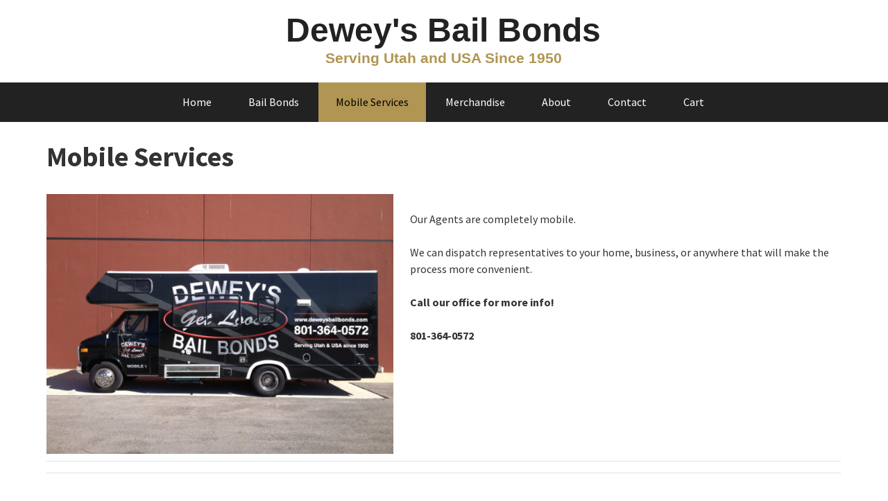

--- FILE ---
content_type: text/css
request_url: https://www.deweysbailbonds.com/wp-content/themes/deweys/style.css?ver=6.9
body_size: 12304
content:
/*
Theme Name: Deweys
Theme URI: http://www.deweysbailbonds.com/
Author: Digital Ranch
Previous Author: N. Venkat Raj
Author URI: http://www.digital-ranch.com/
Previous Author URI: http://www.webulousthemes.com/
Description: 
Version: 1.0.0
License: GNU General Public License v2 or later
License URI: http://www.gnu.org/licenses/gpl-2.0.html
Text Domain: flaton
Tags: custom-background, custom-header, custom-menu, featured-images, post-formats, right-sidebar, left-sidebar, sticky-post, threaded-comments, translation-ready, two-columns

This theme, like WordPress, is licensed under the GPL.
Use it to make something cool, have fun, and share what you've learned with others.

Resetting and rebuilding styles have been helped along thanks to the fine work of
Eric Meyer http://meyerweb.com/eric/tools/css/reset/index.html
along with Nicolas Gallagher and Jonathan Neal http://necolas.github.com/normalize.css/
and Blueprint http://www.blueprintcss.org/
*/
/*
colors:
#222   	'black'
#b09553	gold

*/
/*--------------------------------------------------------------
>>> TABLE OF CONTENTS:
----------------------------------------------------------------
0.0 Reset
1.0 Grid
2.0 Typography
3.0 Elements
4.0 Forms
5.0 Navigation
	5.1 Links
	5.2 Menus
6.0 Accessibility
7.0 Alignments
8.0 Clearings
9.0 Widgets
10.0 Content
	10.1 Posts and pages
	10.2 Asides
	10.3 Comments
11.0 Infinite scroll
12.0 Media
	12.1 Captions
	12.2 Galleries
--------------------------------------------------------------*/
/*--------------------------------------------------------------
0.0 Reset
--------------------------------------------------------------*/
html, body, div, span, applet, object, iframe,
h1, h2, h3, h4, h5, h6, p, blockquote, pre,
a, abbr, acronym, address, big, cite, code,
del, dfn, em, font, ins, kbd, q, s, samp,
small, strike, strong, sub, sup, tt, var,
dl, dt, dd, ol, ul, li,
fieldset, form, label, legend,
table, caption, tbody, tfoot, thead, tr, th, td {
  border: 0;
  font-family: inherit;
  font-size: 100%;
  font-style: inherit;
  font-weight: inherit;
  margin: 0;
  outline: 0;
  padding: 0;
  vertical-align: baseline; }

html {
  font-size: 62.5%;
  /* Corrects text resizing oddly in IE6/7 when body font-size is set using em units http://clagnut.com/blog/348/#c790 */
  overflow-y: scroll;
  /* Keeps page centered in all browsers regardless of content height */
  -webkit-text-size-adjust: 100%;
  /* Prevents iOS text size adjust after orientation change, without disabling user zoom */
  -ms-text-size-adjust: 100%;
  /* www.456bereastreet.com/archive/201012/controlling_text_size_in_safari_for_ios_without_disabling_user_zoom/ */ }

*,
*:before,
*:after {
  /* apply a natural box layout model to all elements; see http://www.paulirish.com/2012/box-sizing-border-box-ftw/ */
  -webkit-box-sizing: border-box;
  -moz-box-sizing: border-box;
  box-sizing: border-box; }

body {
  background: white;
  /* Fallback for when there is no custom background color defined. */ }

article,
aside,
details,
figcaption,
figure,
footer,
header,
main,
nav,
section {
  display: block; }

/*ol, ul {
	list-style: none;
}*/
table {
  /* tables still need 'cellspacing="0"' in the markup */
  border-collapse: separate;
  border-spacing: 0; }

caption, th, td {
  font-weight: normal;
  text-align: left; }

blockquote:before, blockquote:after,
q:before, q:after {
  content: ""; }

blockquote, q {
  quotes: "" ""; }

a:focus {
  outline: thin dotted; }

a:hover,
a:active {
  outline: 0; }

a img {
  border: 0; }

/*--------------------------------------------------------------
1.0 Grid
--------------------------------------------------------------*/
.container {
  position: relative;
  width: 93%;
  max-width: 1170px;
  margin: 0 auto;
  padding: 0; }
  .container .one.column {
    width: 4.1%; }
  .container .two.columns {
    width: 10.4%; }
  .container .three.columns {
    width: 16.6%; }
  .container .four.columns {
    width: 22.9%; }
  .container .five.columns {
    width: 29.16%; }
  .container .six.columns {
    width: 35%; }
  .container .seven.columns {
    width: 41.6%; }
  .container .eight.columns {
    width: 47.9%; }
  .container .nine.columns {
    width: 54.16%; }
  .container .ten.columns {
    width: 60%; }
  .container .eleven.columns {
    width: 66.66%; }
  .container .twelve.columns {
    width: 72.9%; }
  .container .thirteen.columns {
    width: 79.16%; }
  .container .fourteen.columns {
    width: 85%; }
  .container .fifteen.columns {
    width: 91.66%; }
  .container .sixteen.columns {
    width: 97.9%; }
  .container .one-third.column {
    width: 31.25%; }
  .container .two-thirds.column,
  .container .tow-thirds.column {
    width: 64.5%; }
  .container .offset-by-one {
    padding-left: 6.25%; }
  .container .offset-by-two {
    padding-left: 12.5%; }
  .container .offset-by-three {
    padding-left: 18.75%; }
  .container .offset-by-four {
    padding-left: 25%; }
  .container .offset-by-five {
    padding-left: 31.25%; }
  .container .offset-by-six {
    padding-left: 37.5%; }
  .container .offset-by-seven {
    padding-left: 43.7%; }
  .container .offset-by-eight {
    padding-left: 50%; }
  .container .offset-by-nine {
    padding-left: 56.25%; }
  .container .offset-by-ten {
    padding-left: 62.5%; }
  .container .offset-by-eleven {
    padding-left: 68.75%; }
  .container .offset-by-twelve {
    padding-left: 75%; }
  .container .offset-by-thirteen {
    padding-left: 81.25%; }
  .container .offset-by-fourteen {
    padding-left: 87.5%; }
  .container .offset-by-fifteen {
    padding-left: 93.75%; }

.column, .columns {
  float: left;
  display: inline;
  margin-left: 1%;
  margin-right: 1%; }
  .column .alpha, .columns .alpha {
    margin-left: 0; }
  .column .omega, .columns .omega {
    margin-right: 0; }

.row {
  margin-bottom: 2%; }

@media only screen and (min-width: 768px) and (max-width: 959px) {
  .container {
    width: 93%; }
    .container .column, .container .columns {
      margin-left: 1.3%;
      margin-right: 1.3%; }
      .container .column .alpha, .container .columns .alpha {
        margin-left: 0;
        margin-right: 1.3%; }
      .container .column .omega, .container .columns .omega {
        margin-left: 1.3%;
        margin-right: 0%; }
    .container .one.column {
      width: 3.64%; }
    .container .two.columns {
      width: 9.89%; }
    .container .three.columns {
      width: 16.1%; }
    .container .four.columns {
      width: 22.39%; }
    .container .five.columns {
      width: 28.64%; }
    .container .six.columns {
      width: 34.89%; }
    .container .seven.columns {
      width: 41.14%; }
    .container .eight.columns {
      width: 47.39%; }
    .container .nine.columns {
      width: 53.64%; }
    .container .ten.columns {
      width: 59.89%; }
    .container .eleven.columns {
      width: 66.14%; }
    .container .twelve.columns {
      width: 72.39%; }
    .container .thirteen.columns {
      width: 78.64%; }
    .container .fourteen.columns {
      width: 84.89%; }
    .container .fifteen.columns {
      width: 91.14%; }
    .container .sixteen.columns {
      width: 97.39%; }
    .container .one-third.column {
      width: 30.72%; }
    .container .two-thirds.column {
      width: 64%; }
    .container .offset-by-one {
      padding-left: 6.25%; }
    .container .offset-by-two {
      padding-left: 12.5%; }
    .container .offset-by-three {
      padding-left: 18.75%; }
    .container .offset-by-four {
      padding-left: 25%; }
    .container .offset-by-five {
      padding-left: 31.25%; }
    .container .offset-by-six {
      padding-left: 37.5%; }
    .container .offset-by-seven {
      padding-left: 43.75%; }
    .container .offset-by-eight {
      padding-left: 45%; }
    .container .offset-by-nine {
      padding-left: 56.25%; }
    .container .offset-by-ten {
      padding-left: 62.5%; }
    .container .offset-by-eleven {
      padding-left: 68.75%; }
    .container .offset-by-twelve {
      padding-left: 75%; }
    .container .offset-by-thirteen {
      padding-left: 81.25%; }
    .container .offset-by-fourteen {
      padding-left: 87.5%; }
    .container .offset-by-fifteen {
      padding-left: 93.75%; } }
@media only screen and (max-width: 767px) {
  .container {
    width: 93%; }
    .container .one.column,
    .container .two.columns,
    .container .three.columns,
    .container .four.columns,
    .container .five.columns,
    .container .six.columns,
    .container .seven.columns,
    .container .eight.columns,
    .container .nine.columns,
    .container .ten.columns,
    .container .eleven.columns,
    .container .twelve.columns,
    .container .thirteen.columns,
    .container .fourteen.columns,
    .container .fifteen.columns,
    .container .sixteen.columns,
    .container .one-third.column,
    .container .two-thirds.column {
      width: 100%; }
    .container .offset-by-one,
    .container .offset-by-two,
    .container .offset-by-three,
    .container .offset-by-four,
    .container .offset-by-five,
    .container .offset-by-six,
    .container .offset-by-seven,
    .container .offset-by-eight,
    .container .offset-by-nine,
    .container .offset-by-ten,
    .container .offset-by-eleven,
    .container .offset-by-twelve,
    .container .offset-by-thirteen,
    .container .offset-by-fourteen,
    .container .offset-by-fifteen {
      padding-left: 0; }

  .columns, .column {
    margin: 0; } }
@media only screen and (min-width: 480px) and (max-width: 767px) {
  .container {
    width: 93%; }
    .container .one.column,
    .container .two.columns,
    .container .three.columns,
    .container .four.columns,
    .container .five.columns,
    .container .six.columns,
    .container .seven.columns,
    .container .eight.columns,
    .container .nine.columns,
    .container .ten.columns,
    .container .eleven.columns,
    .container .twelve.columns,
    .container .thirteen.columns,
    .container .fourteen.columns,
    .container .fifteen.columns,
    .container .sixteen.columns,
    .container .one-third.column,
    .container .two-thirds.column {
      width: 100%; }
    .container .small-one.column { width: 3.64%; }
    .container .small-two.columns { width: 9.89%; }
    .container .small-three.columns { width: 16.1%; }
    .container .small-four.columns { width: 22.39%; }
    .container .small-five.columns { width: 28.64%; }
    .container .small-six.columns { width: 34.89%; }
    .container .small-seven.columns { width: 41.14%; }
    .container .small-eight.columns { width: 47.39%; }
    .container .small-nine.columns { width: 53.64%; }
    .container .small-ten.columns { width: 59.89%; }
    .container .small-eleven.columns { width: 66.14%; }
    .container .small-twelve.columns { width: 72.39%; }
    .container .small-thirteen.columns { width: 78.64%; }
    .container .small-fourteen.columns { width: 84.89%; }
    .container .small-fifteen.columns { width: 91.14%; }
    .container .small-sixteen.columns { width: 97.39%; }
    .container .small-one-third.column { width: 30.72%; }
    .container .small-two-thirds.column { width: 64%; }
    .container .small-split.column,
    .container .small-split.columns { clear:left; }

  .columns, .column {
    margin: 0; } }
@media only screen and (max-width: 480px) {
    .container .small-one.column,
    .container .small-two.columns,
    .container .small-three.columns,
    .container .small-four.columns,
    .container .small-five.columns,
    .container .small-six.columns,
    .container .small-seven.columns,
    .container .small-eight.columns,
    .container .small-nine.columns,
    .container .small-ten.columns,
    .container .small-eleven.columns,
    .container .small-twelve.columns,
    .container .small-thirteen.columns,
    .container .small-fourteen.columns,
    .container .small-fifteen.columns,
    .container .small-sixteen.columns,
    .container .small-one-third.column,
    .container .small-two-thirds.column { width: 100%; }
}
/* #Clearing
================================================== */
/* Self Clearing Goodness */
.container:after {
  content: "\0020";
  display: block;
  height: 0;
  clear: both;
  visibility: hidden; }

/* Use clearfix class on parent to clear nested columns,
or wrap each row of columns in a <div class="row"> */
.clearfix:before,
.clearfix:after,
.row:before,
.row:after,
.panel-row-style-full-width-layout:before,
.panel-row-style-full-width-layout:after,
.panel-row-style-section-divider:before,
.panel-row-style-section-divider:after {
  content: '\0020';
  display: block;
  overflow: hidden;
  visibility: hidden;
  width: 0;
  height: 0; }

.row:after,
.clearfix:after,
.panel-row-style-full-width-layout:before,
.panel-row-style-full-width-layout:after,
.panel-row-style-section-divider:before,
.panel-row-style-section-divider:after {
  clear: both; }

.row,
.clearfix {
  zoom: 1; }

/* You can also use a <br class="clear" /> to clear columns */
.clear {
  clear: both;
  display: block;
  overflow: hidden;
  visibility: hidden;
  width: 0;
  height: 0; }

/* ==|== primary styles =====================================================
   Author: Lucas - Skeleton Based Media Queries
   ========================================================================== */
/* Smaller than standard 960 (devices and browsers) */
/* Tablet Portrait size to standard 960 (devices and browsers) */
/* All Mobile Sizes (devices and browser) */
/* Mobile Landscape Size to Tablet Portrait (devices and browsers) */
/* Mobile Portrait Size to Mobile Landscape Size (devices and browsers) */
/*--------------------------------------------------------------
2.0 Typography
--------------------------------------------------------------*/
body,
button,
input,
select,
textarea {
  color: #333;
  font-family: "Source Sans Pro", sans-serif;
  font-size: 16px;
  font-size: 1.6rem;
  line-height: 1.5; }

h1, h2, h3, h4, h5, h6 {
  clear: both;
  font-family: "Source Sans Pro", sans-serif;
  font-weight: 700; }

h1 {
  font-size: 40px;
  font-size: 4rem; }

h2 {
  font-size: 30px;
  font-size: 3rem; }

h3 {
  font-size: 22px;
  font-size: 2.2rem; }

h4 {
  font-size: 20px;
  font-size: 2rem; }

h5 {
  font-size: 18px;
  font-size: 1.8rem; }

h6 {
  font-size: 16px;
  font-size: 1.6rem; }

p {
  margin-bottom: 1.5em; }

b, strong {
  font-weight: bold; }

dfn, cite, em, i {
  font-style: italic; }

blockquote {
  margin: 0 1.5em; }

address {
  margin: 0 0 1.5em; }

pre {
  background: whitesmoke;
  font-family: "Courier 10 Pitch", Courier, monospace;
  font-size: 15px;
  font-size: 1.5rem;
  line-height: 1.6;
  margin-bottom: 1.6em;
  max-width: 100%;
  overflow: auto;
  padding: 1.6em;
  border: 1px solid #333; }

code, kbd, tt, var {
  font-size: 15px;
  font-size: 1.5rem;
  font-family: Monaco, Consolas, "Andale Mono", "DejaVu Sans Mono", monospace; }

abbr, acronym {
  border-bottom: 1px dotted #333;
  cursor: help; }

mark, ins {
  background: #b9c8d8;
  text-decoration: none; }

sup,
sub {
  font-size: 75%;
  height: 0;
  line-height: 0;
  position: relative;
  vertical-align: baseline; }

sup {
  bottom: 1ex; }

sub {
  top: .5ex; }

small {
  font-size: 75%; }

big {
  font-size: 125%; }

/*--------------------------------------------------------------
3.0 Elements
--------------------------------------------------------------*/
hr {
  background-color: #333;
  border: 0;
  height: 1px;
  margin-bottom: 1.5em; }

ul, ol {
  margin: 0 0 1.5em 3em; }

/*ul {
	list-style: disc;
}

ol {
	list-style: decimal;
}*/
li > ul,
li > ol {
  margin-bottom: 0;
  margin-left: 1.5em; }

dt {
  font-weight: bold; }

dd {
  margin: 0 1.5em 1.5em; }

img {
  height: auto;
  /* Make sure images are scaled correctly. */
  max-width: 100%;
  /* Adhere to container width. */ }

figure {
  margin: 0; }

table {
  width: 100%;
  border-spacing: 0;
  margin: 0 0 1.5em;
  border-collapse: separate;
  border: 1px solid #333; }
  table th {
    font-weight: bold; }
  table caption,
  table td,
  table th {
    text-align: center;
    padding: 5px; }
  table td,
  table th {
    border: 1px solid #333;
    border-top: 0;
    border-right: 0; }
  table td#today {
    background-color: #222;
    color: white; }

table {
  border-left: 0;
  border-bottom: 0; }

/*--------------------------------------------------------------
4.0 Forms
--------------------------------------------------------------*/
button,
input,
select,
textarea {
  font-size: 100%;
  /* Corrects font size not being inherited in all browsers */
  margin: 0;
  /* Addresses margins set differently in IE6/7, F3/4, S5, Chrome */
  vertical-align: baseline;
  /* Improves appearance and consistency in all browsers */ }

button,
input[type="button"],
input[type="reset"],
input[type="submit"] {
  background: #222;
  color: white;
  cursor: pointer;
  /* Improves usability and consistency of cursor style between image-type 'input' and others */
  -webkit-appearance: button;
  /* Corrects inability to style clickable 'input' types in iOS */
  line-height: 1;
  padding: 7px 10px;
  border: 0;
  -webkit-transition: background-color 1s ease;
  -moz-transition: background-color 1s ease;
  -ms-transition: background-color 1s ease;
  -o-transition: background-color 1s ease;
  transition: background-color 1s ease; }

button:hover,
input[type="button"]:hover,
input[type="reset"]:hover,
input[type="submit"]:hover {
  background-color: #333; }

button:focus,
input[type="button"]:focus,
input[type="reset"]:focus,
input[type="submit"]:focus,
button:active,
input[type="button"]:active,
input[type="reset"]:active,
input[type="submit"]:active {
  border-color: #333; }

input[type="checkbox"],
input[type="radio"] {
  padding: 0;
  /* Addresses excess padding in IE8/9 */ }

input[type="search"] {
  -webkit-appearance: textfield;
  /* Addresses appearance set to searchfield in S5, Chrome */
  -webkit-box-sizing: content-box;
  /* Addresses box sizing set to border-box in S5, Chrome (include -moz to future-proof) */
  -moz-box-sizing: content-box;
  box-sizing: content-box; }

input[type="search"]::-webkit-search-decoration {
  /* Corrects inner padding displayed oddly in S5, Chrome on OSX */
  -webkit-appearance: none; }

button::-moz-focus-inner,
input::-moz-focus-inner {
  /* Corrects inner padding and border displayed oddly in FF3/4 www.sitepen.com/blog/2008/05/14/the-devils-in-the-details-fixing-dojos-toolbar-buttons/ */
  border: 0;
  padding: 0; }

input[type="text"],
input[type="tel"],
input[type="email"],
input[type="url"],
input[type="password"],
input[type="search"],
textarea {
  color: #6d6d6d;
  border: 1px solid #333;
  background-clip: padding-box;
  /* stops bg color from leaking outside the border: */
  -webkit-border-radius: 3px;
  border-radius: 3px; }

input[type="text"]:focus,
input[type="tel"]:focus,
input[type="email"]:focus,
input[type="url"]:focus,
input[type="password"]:focus,
input[type="search"]:focus,
textarea:focus {
  color: #6d6d6d; }

input[type="text"],
input[type="tel"],
input[type="email"],
input[type="url"],
input[type="password"],
input[type="search"] {
  padding: 3px; }

textarea {
  overflow: auto;
  /* Removes default vertical scrollbar in IE6/7/8/9 */
  padding-left: 3px;
  vertical-align: top;
  /* Improves readability and alignment in all browsers */
  width: 100%; }

/*--------------------------------------------------------------
5.0 Navigation
--------------------------------------------------------------*/
/*--------------------------------------------------------------
5.1 Links
--------------------------------------------------------------*/
a {
  color: #222;
  text-decoration: underline; }
  a:visited {
    color: #222; }
  a:hover, a:focus, a:active {
    color: #b09553;
    -webkit-transition: color 0.5s ease;
    -moz-transition: color 0.5s ease;
    -ms-transition: color 0.5s ease;
    -o-transition: color 0.5s ease;
    transition: color 0.5s ease; }
.site-title a {
  text-decoration: none;
}
body .footer-top a {
  color: #b09553;
  text-decoration: none;
}
/*--------------------------------------------------------------
5.2 Menus
--------------------------------------------------------------*/
.main-navigation {
  clear: both;
  display: block;
  float: left;
  width: 100%; }
  .main-navigation ul {
    list-style: none;
    margin: 0;
    text-align: center;
    padding-left: 0; }
    .main-navigation ul ul {
      box-shadow: 0 3px 3px rgba(0, 0, 0, 0.2);
      background-color: #333;
      float: left;
      position: absolute;
      top: 57px;
      left: -999em;
      z-index: 99999; }
      .main-navigation ul ul ul {
        left: -999em;
        top: 0; }
      .main-navigation ul ul li {
        line-height: 40px; }
        .main-navigation ul ul li:hover > ul {
          left: 100%; }
      .main-navigation ul ul a {
        width: 300px;
        border-left: 5px solid transparent;
        padding-left: 15px; }
      .main-navigation ul ul :hover > a {
        padding-left: 25px;
        -webkit-transition: padding 0.5s ease;
        -moz-transition: padding 0.5s ease;
        -ms-transition: padding 0.5s ease;
        -o-transition: padding 0.5s ease;
        transition: padding 0.5s ease; }
      .main-navigation ul ul a:hover {
        border-color: #333; }
    .main-navigation ul li:hover > ul {
      left: auto; }
  .main-navigation li {
    display: inline-block;
    position: relative;
    line-height: 57px; }
    .main-navigation li:hover > a {
      background-color: #b09553;
      color: #000; }
  .main-navigation a {
    display: block;
    text-decoration: none;
    padding: 0 25px;
    color: white; }
  .main-navigation .current_page_item a,
  .main-navigation .current-menu-item > a {
    background-color: #b09553;
    color: #000; }

/* Small menu */
.menu-toggle {
  display: none; }

@media screen and (max-width: 600px) {
  .menu-toggle,
  .main-navigation.toggled .nav-menu {
    display: block !important;
    padding: 15px 0;
    margin: 5px 0;
    width: 100%; }

  .main-navigation li {
    float: none;
    line-height: 40px;
	display: block;
	text-align: left; }
    .main-navigation li ul {
      display: block;
      top: 40px; }

    .main-navigation ul li:hover > ul {
      left: initial;
      right: 0; }
  .main-navigation ul ul li:hover > ul {
    left: 25px; }

  .main-navigation ul {
    display: none; } }
@media screen and (max-width: 320px) {
  .main-navigation ul li:hover > ul {
    left: 0; }
}
.comment-navigation .nav-previous a,
.paging-navigation .nav-previous a,
.post-navigation .nav-previous a, .comment-navigation .nav-next a,
.paging-navigation .nav-next a,
.post-navigation .nav-next a, .page-links a, .more-link {
  display: inline-block;
  background-color: #222;
  color: white;
  padding: 7px 10px;
  -webkit-transition: background-color 1s ease;
  -moz-transition: background-color 1s ease;
  -ms-transition: background-color 1s ease;
  -o-transition: background-color 1s ease;
  transition: background-color 1s ease; }
  .comment-navigation .nav-previous a:hover,
  .paging-navigation .nav-previous a:hover,
  .post-navigation .nav-previous a:hover, .comment-navigation .nav-next a:hover,
  .paging-navigation .nav-next a:hover,
  .post-navigation .nav-next a:hover, .page-links a:hover, .more-link:hover {
    background-color: #333;
    color: white; }

.site-main .comment-navigation,
.site-main .paging-navigation,
.site-main .post-navigation {
  margin: 0 0 1.5em;
  overflow: hidden; }

.comment-navigation .nav-previous,
.paging-navigation .nav-previous,
.post-navigation .nav-previous {
  float: left;
  width: 50%; }
  .comment-navigation .nav-previous .meta-nav,
  .paging-navigation .nav-previous .meta-nav,
  .post-navigation .nav-previous .meta-nav {
    padding: 6px 10px; }

.comment-navigation .nav-next,
.paging-navigation .nav-next,
.post-navigation .nav-next {
  float: right;
  text-align: right;
  width: 50%; }
  .comment-navigation .nav-next .meta-nav,
  .paging-navigation .nav-next .meta-nav,
  .post-navigation .nav-next .meta-nav {
    padding: 6px 10px; }

/*--------------------------------------------------------------
6.0 Accessibility
--------------------------------------------------------------*/
/* Text meant only for screen readers */
.screen-reader-text {
  clip: rect(1px, 1px, 1px, 1px);
  position: absolute !important;
  height: 1px;
  width: 1px;
  overflow: hidden; }
  .screen-reader-text:hover, .screen-reader-text:active, .screen-reader-text:focus {
    background-color: white;
    background-clip: padding-box;
    /* stops bg color from leaking outside the border: */
    -webkit-border-radius: 3px;
    border-radius: 3px;
    box-shadow: 0 0 2px 2px rgba(0, 0, 0, 0.6);
    clip: auto !important;
    color: #6d6d6d;
    display: block;
    font-size: 14px;
    font-size: 1.4rem;
    font-weight: bold;
    height: auto;
    left: 5px;
    line-height: normal;
    padding: 15px 23px 14px;
    text-decoration: none;
    top: 5px;
    width: auto;
    z-index: 100000;
    /* Above WP toolbar */ }

/*--------------------------------------------------------------
7.0 Alignments
--------------------------------------------------------------*/
.alignleft {
  display: inline;
  float: left;
  margin-right: 1.5em; }

.alignright {
  display: inline;
  float: right;
  margin-left: 1.5em; }

.aligncenter {
  display: block;
  margin: 0 auto; }

/*--------------------------------------------------------------
8.0 Clearings
--------------------------------------------------------------*/
.clear:before,
.clear:after,
.entry-content:before,
.entry-content:after,
.comment-content:before,
.comment-content:after,
.site-header:before,
.site-header:after,
.site-content:before,
.site-content:after,
.site-footer:before,
.site-footer:after {
  content: "";
  display: table; }

.clear:after,
.entry-content:after,
.comment-content:after,
.site-header:after,
.site-content:after,
.site-footer:after {
  clear: both; }

/*--------------------------------------------------------------
9.0 Widgets
--------------------------------------------------------------*/
.widget-title {
  color: #222; }

.widget {
  margin: 0 0 1.5em;
  /* Make sure select elements fit in widgets */ }
  .widget h3 {
    margin-bottom: .5em; }
  .widget select {
    max-width: 100%;
    width: 100%; }
  .widget ul {
    margin: 0;
    list-style: none; }
    .widget ul li {
      border-bottom: 1px solid #333;
      color: #797979; }
      .widget ul li a {
        padding-left: 15px;
        background: url("images/list.png") no-repeat left 8px;
        -webkit-transition: all 0.5s;
        -moz-transition: all 0.5s;
        -o-transition: all 0.5s;
        -ms-transition: all 0.5s;
        transition: all 0.5s; }
        .widget ul li a:hover {
          background-position: 5px 8px; }
      .widget ul li li {
        padding-left: 20px; }
  .widget a {
    color: #333; }
    .widget a:hover {
      color: #222; }

.widget_recent_comments ul li a,
.widget_rss ul li a {
  padding: 0;
  background: none; }

.widget_rss ul li {
  padding: 8px 0; }
  .widget_rss ul li .rss-date {
    color: #222;
    display: block; }
  .widget_rss ul li cite {
    color: #797979; }

/* Search widget */
.widget_search .search-submit {
  display: none; }
.widget_search input {
  width: 100%;
  padding: 5px 10px; }

.widget_archive li,
.widget_categories li,
.widget_pages li,
.widget_meta li,
.widget_recent_comments li,
.widget_recent_entries li,
.widget_nav_menu li {
  padding: 10px 0; }

.widget li ul {
  border-top: 1px solid #333;
  margin-top: 10px; }

.widget_tag_cloud a {
  background-color: #ecf0f1;
  padding: 5px;
  margin: 2px;
  display: inline-block; }
  .widget_tag_cloud a:hover {
    color: white;
    background-color: #222; }

/*--------------------------------------------------------------
10.0 Content
--------------------------------------------------------------*/
.site-branding {
  min-height: 106px;
  padding: 20px 0; }

.site-title {
  text-align:center;
  line-height: 1; }

.site-title a {
  font-family: 'News Cycle', sans-serif;
  font-size: 1.2em;
  color: #222; }
  .site-title a:hover {
    color: #b09553; }

.site-description {
  font-family: 'News Cycle', sans-serif;
  text-align:center;
  font-size: 18px;
  font-size: 2.1rem;
  color: #b09553; }

#site-navigation {
  background-color: #222;
  height: 57px; }

.site-footer {
  background-color: #222; }
  .site-footer a {
    color: white; }
    .site-footer a:hover {
      color: #222; }
  .site-footer .widget li a {
    color: white;
    background: url("images/list-white.png") no-repeat left 10px;
    display: block; }
    .site-footer .widget li a:hover {
      color: #222;
      background-position: 5px 10px; }
  .site-footer .widget_tag_cloud a {
    background-color: #7f8c8d; }
    .site-footer .widget_tag_cloud a:hover {
      color: white;
      background-color: #222; }

#colophon {
  color: white; }

.site-info {
  padding: 20px 0; }

.footer-top {
  border-bottom: 1px solid #263340;
  padding: 20px 0 0; }

.footer-bottom {
  border-top: 1px solid #263340; }
  .footer-bottom a {
    color: #b09553; }
    .footer-bottom a:hover {
      color: white; }

#content {
  padding-top: 20px; }

/*--------------------------------------------------------------
10.1 Posts and pages
--------------------------------------------------------------*/
.sticky {
  display: block;
  background-color: whitesmoke;
  padding: 10px;
  border: 1px solid #d6e6ea;
  background-clip: padding-box;
  /* stops bg color from leaking outside the border: */
  -webkit-border-radius: 8px;
  border-radius: 8px; }

.hentry {
  margin: 0 0 1.5em; }

.entry-meta,
.entry-footer {
  border-top: 1px solid #d6e6ea;
  border-bottom: 1px solid #d6e6ea;
  padding: 8px 0;
  color: #7f8c8d;
  margin-top: 10px; }
  .entry-meta span,
  .entry-footer span {
    padding-right: 25px; }
    .entry-meta span span,
    .entry-footer span span {
      padding-right: 0; }
    .entry-meta span i,
    .entry-footer span i {
      padding-right: 5px; }
  .entry-meta a,
  .entry-footer a {
    color: #7f8c8d; }
    .entry-meta a:hover,
    .entry-footer a:hover {
      color: #333; }

.updated:not(.published) {
  display: none; }

.single .byline,
.group-blog .byline {
  display: inline; }

.page-content,
.entry-content,
.entry-summary {
  margin: 1.5em 0 0; }

.page-links {
  clear: both;
  margin: 0 0 1.5em; }

blockquote {
  position: relative;
  margin-bottom: 1.5em; }
  blockquote:before {
    position: absolute;
    content: "\f10d";
    color: #222;
    font-size: 1.4em;
    font-family: 'Font Awesome 5 Free';
    font-weight: 900; }
  blockquote p {
    width: 95%;
    margin: 0 0 0 35px; }

/* Gutenberg CSS style */
.wp-block-latest-posts.aligncenter {
  margin-left: 3em; }

.wp-block-verse {
  color: #333; }

.wp-block-quote {
  padding: 0px;
  border-left: 4px solid black;
  padding-left: 5px;
  margin-top: 0px; }
  .wp-block-quote:before {
    content: "";
    border: 0px; }
  .wp-block-quote p {
    padding: 20px !important;
    margin: 0px; }
  .wp-block-quote cite {
    margin: 0px;
    padding-left: 20px; }

.wp-block-quote.is-large {
  border: 0px;
  color: #333;
  padding: 20px; }
  .wp-block-quote.is-large cite {
    text-align: right;
    display: block;
    color: #333;
    font-style: italic;
    padding-right: 20px; }

.wp-block-pullquote {
  border-top: 4px solid black;
  border-bottom: 4px solid black;
  padding: 0px;
  padding-bottom: 10px;
  margin: 0 auto;
  border-left: none !important;
  margin-bottom: 20px; }
  .wp-block-pullquote p {
    padding: 20px !important; }
  .wp-block-pullquote:before {
    content: "";
    border: 0px; }

.wp-block-pullquote.alignleft {
  margin-right: 25px; }

.wp-block-pullquote.alignright {
  margin-left: 25px; }

.wp-block-button a:hover {
  padding: 11px 24px;
  box-shadow: 3px 3px black;
  -webkit-box-shadow: 3px 3px black; }

.wp-block-cover-image {
  display: flex; }

.wp-block-audio {
  text-align: center; }

.wp-block-button.aligncenter {
  margin-bottom: 1.5em; }

/*--------------------------------------------------------------
10.2 Asides
--------------------------------------------------------------*/
.blog .format-aside .entry-title,
.archive .format-aside .entry-title {
  display: none; }

/*--------------------------------------------------------------
10.3 Comments
--------------------------------------------------------------*/
.comment-content a {
  word-wrap: break-word; }

.bypostauthor {
  display: block; }

h2.comments-title {
  margin-bottom: 30px;
  padding-bottom: 10px;
  line-height: normal; }

ol.comment-list {
  margin: 0 0 1.5em 0;
  list-style-type: none; }
  ol.comment-list li.pingback {
    border: 1px solid whitesmoke;
    margin: 5px;
    padding: 10px; }
  ol.comment-list .bypostauthor {
    display: block; }
  ol.comment-list ol.children {
    list-style-type: none; }
  ol.comment-list .comment-body {
    border: 2px solid #f0f2f3;
    left: 60px;
    padding: 5px 20px 10px;
    position: relative;
    width: 92%; }
    ol.comment-list .comment-body p {
      margin-bottom: 10px; }
  ol.comment-list .comment-author img {
    top: 0;
    left: -60px;
    position: absolute; }
  ol.comment-list .parent article {
    border: 2px solid #f0f2f3;
    margin-bottom: 20px;
    padding: 5px 20px 10px; }
  ol.comment-list .comment-metadata {
    display: block;
    font-size: 13px;
    font-size: 1.3rem;
    margin-bottom: 20px; }
    ol.comment-list .comment-metadata a {
      color: #797979; }
      ol.comment-list .comment-metadata a:hover {
        color: #222; }
  ol.comment-list .comment-author cite {
    font-style: normal; }
    ol.comment-list .comment-author cite a {
      font-size: 17px;
      font-size: 1.7rem;
      color: #333; }
      ol.comment-list .comment-author cite a:hover {
        color: #222; }
  ol.comment-list .comment-content li {
    list-style-type: unset;
    overflow: visible; }

ol.comment-list > li {
  margin-bottom: 20px; }

ol.comment-list .even.depth-1 .comment-body {
  background-color: #f0f2f3; }

ol.comment-list .odd.depth-1 .comment-body {
  background-color: #fff; }

ol.comment-list .even.depth-2 .comment-body {
  background-color: #f0f2f3; }

ol.comment-list .odd.depth-3 .comment-body {
  background-color: #fff; }

ol.comment-list .even.depth-4 .comment-body {
  background-color: #f0f2f3; }

ol.comment-list .odd.depth-5 .comment-body {
  background-color: #fff; }

ol.comment-list .bypostauthor > .comment-body {
  background-color: #d6e6ea !important; }

ol.comment-list li.pingback .comment-body {
  border: 0;
  padding: 0;
  position: static;
  width: 100%;
  background-color: transparent !important; }

.comment-form label {
  min-width: 80px;
  display: inline-block; }
.comment-form input[type="text"],
.comment-form input[type="email"],
.comment-form input[type="url"],
.comment-form textarea {
  padding: 5px 10px; }
.comment-form textarea {
  margin-top: 10px; }

.services {
  padding-top: 50px; }

h2.service-title,
h3.service-subtitle {
  text-align: center; }

h2.service-title {
  font-size: 2.8em;
  display: block;
  text-align: center;
  margin-bottom: 30px; }

h2.service-title div {
  display: inline;
  padding-bottom: 10px;
  margin-bottom: 30px;
  background-image: url("images/bg-line-title.gif"), url("images/bg-line-title.gif"), url("images/bgrepeat-line-title.gif");
  background-position: left bottom, right bottom, center bottom;
  background-repeat: no-repeat, no-repeat, repeat-x; }

h3.service-subtitle {
  margin-bottom: 30px; }

#service-tabs ul {
  text-align: center;
  margin: 0 0 50px;
  list-style-type: none; }

.ui-tabs-nav li {
  display: inline; }

#service-tabs ul li a {
  padding: 12px 30px;
  display: inline-block;
  color: white; }

.ui-tabs-panel {
  clear: both; }

.tab-icon {
  text-align: center; }

.tab-icon i {
  font-size: 8em;
  /*padding: 25px;*/
  border-radius: 25px 0 25px 0; }

#service-tabs .ui-tabs-panel {
  min-height: 250px;
  position: relative; }

#service-tabs .ui-tabs-panel .tab-icon {
  /*	
    min-height: 140px;
    position: absolute;
    top: 50%;
    -webkit-transform: translateY(-50%);
    -moz-transform: translateY(-50%);
    transform: translateY(-50%);
    width: 22%;    
  */
  text-align: center;
  padding: 50px 0;
  background-color: #f0f2f3; }

.team-col {
  min-height: 170px; }

.team-col:nth-of-type(2),
.team-col:nth-of-type(4) {
  border-right: 0; }

.team-col:nth-of-type(3),
.team-col:nth-of-type(4) {
  border-bottom: 0; }

#service-tabs .service-desc li {
  float: none;
  list-style-type: disc; }

#service-tabs .service-desc ol {
  list-style-type: disc; }

#service-tabs .service-desc ul {
  text-align: left;
  margin-left: 30px;
  list-style-type: disc; }

.team-col strong {
  display: block;
  font-size: 1.4em; }

.team-col h5 {
  font-size: 1em;
  font-weight: normal; }

.team-col img {
  float: left;
  margin-right: 15px;
  margin-bottom: 15px; }

.team-col p {
  text-align: justify; }

.team-col p,
.team-col h5 {
  margin-left: 135px; }

.team-content {
  background-image: url("images/circle.gif"), url("images/circle.gif"), url("images/circle.gif"), url("images/line-repeat.gif");
  background-position: 51% top, 51% bottom, 51% center, 51% top;
  background-repeat: no-repeat, no-repeat, no-repeat, repeat-y;
  margin-bottom: 50px; }

.team-col {
  padding: 25px; }

.innercol {
  background-image: url("images/circle.gif"), url("images/circle.gif"), url("images/circle.gif"), url("images/line-repeat.gif");
  background-position: left center, right center, 51% center, center center;
  background-repeat: no-repeat, no-repeat, no-repeat, repeat-x; }

#add-info h1,
#add-info h2,
#add-info h3,
#add-info h4,
#add-info h5 {
  clear: none; }

#add-info h2 {
  text-align: center;
  margin-bottom: 35px; }

#add-info img {
  margin-right: 75px; }

.recent-work {
  margin: 10px;
  height: 250px;
  overflow: hidden;
  position: relative;
  width: 250px;
  float: left; }

.recent-work:hover .rk-thumb {
  opacity: .5;
  transition: all .5s; }

.rk-content {
  position: absolute;
  top: 0;
  left: 0;
  padding: 15px;
  opacity: 0;
  -webkit-transition: all .5s;
  -moz-transition: all .5s;
  transition: all .5s;
  width: 100%;
  min-height: 250px;
  line-height: 1.2; }

.recent-work:hover .rk-content {
  opacity: 1; }

.rk-content p {
  text-align: justify; }

.rk-content h3 {
  padding-bottom: 10px; }
  .rk-content h3 a {
    color: #222; }
    .rk-content h3 a:hover {
      color: white; }

.rk-content p.readmore {
  text-align: center; }

.rk-content p.readmore a {
  background-color: #333; }

.rk-content p.readmore a:hover {
  color: white;
  background-color: #222; }

.rk-content {
  background-color: rgba(51, 73, 94, 0.8);
  color: white; }

/* Recent Work Animation */
.rk-thumb {
  overflow: hidden; }

.rk-thumb img {
  -webkit-transition: all 0.2s linear;
  -moz-transition: all 0.2s linear;
  -o-transition: all 0.2s linear;
  -ms-transition: all 0.2s linear;
  transition: all 0.2s linear; }

.rk-content {
  -ms-filter: "progid: DXImageTransform.Microsoft.Alpha(Opacity=0)";
  filter: alpha(opacity=0);
  opacity: 0;
  -webkit-transition: all 0.4s ease-in-out;
  -moz-transition: all 0.4s ease-in-out;
  -o-transition: all 0.4s ease-in-out;
  -ms-transition: all 0.4s ease-in-out;
  transition: all 0.4s ease-in-out; }

.rk-content h3 {
  -webkit-transform: translateY(-100px);
  -moz-transform: translateY(-100px);
  -o-transform: translateY(-100px);
  -ms-transform: translateY(-100px);
  transform: translateY(-100px);
  -ms-filter: "progid: DXImageTransform.Microsoft.Alpha(Opacity=0)";
  filter: alpha(opacity=0);
  opacity: 0;
  -webkit-transition: all 0.2s ease-in-out;
  -moz-transition: all 0.2s ease-in-out;
  -o-transition: all 0.2s ease-in-out;
  -ms-transition: all 0.2s ease-in-out;
  transition: all 0.2s ease-in-out; }

.rk-content p {
  -webkit-transform: translateY(100px);
  -moz-transform: translateY(100px);
  -o-transform: translateY(100px);
  -ms-transform: translateY(100px);
  transform: translateY(100px);
  -ms-filter: "progid: DXImageTransform.Microsoft.Alpha(Opacity=0)";
  filter: alpha(opacity=0);
  opacity: 0;
  -webkit-transition: all 0.2s linear;
  -moz-transition: all 0.2s linear;
  -o-transition: all 0.2s linear;
  -ms-transition: all 0.2s linear;
  transition: all 0.2s linear; }

.recent-work:hover img {
  -webkit-transform: scale(1.1, 1.1);
  -moz-transform: scale(1.1, 1.1);
  -o-transform: scale(1.1, 1.1);
  -ms-transform: scale(1.1, 1.1);
  transform: scale(1.1, 1.1); }

.view-first a.info {
  -ms-filter: "progid: DXImageTransform.Microsoft.Alpha(Opacity=0)";
  filter: alpha(opacity=0);
  opacity: 0;
  -webkit-transition: all 0.2s ease-in-out;
  -moz-transition: all 0.2s ease-in-out;
  -o-transition: all 0.2s ease-in-out;
  -ms-transition: all 0.2s ease-in-out;
  transition: all 0.2s ease-in-out; }

.recent-work:hover .rk-content {
  -ms-filter: "progid: DXImageTransform.Microsoft.Alpha(Opacity=100)";
  filter: alpha(opacity=100);
  opacity: 1; }

.recent-work:hover h3,
.recent-work:hover p,
.recent-work:hover a.info {
  -ms-filter: "progid: DXImageTransform.Microsoft.Alpha(Opacity=100)";
  filter: alpha(opacity=100);
  opacity: 1;
  -webkit-transform: translateY(0px);
  -moz-transform: translateY(0px);
  -o-transform: translateY(0px);
  -ms-transform: translateY(0px);
  transform: translateY(0px); }

.recent-work:hover p {
  -webkit-transition-delay: 0.1s;
  -moz-transition-delay: 0.1s;
  -o-transition-delay: 0.1s;
  -ms-transition-delay: 0.1s;
  transition-delay: 0.1s; }

.recent-work:hover a.info {
  -webkit-transition-delay: 0.2s;
  -moz-transition-delay: 0.2s;
  -o-transition-delay: 0.2s;
  -ms-transition-delay: 0.2s;
  transition-delay: 0.2s; }

.team-col h5 {
  color: #222; }

#service-tabs ul li a {
  background-color: #333; }

#service-tabs ul li a:hover,
#service-tabs ul li.ui-tabs-active a {
  background-color: #222; }

.flex-direction-nav a:hover {
  background: #222; }

.flex-caption {
  position: absolute;
  color: white;
  top: 10%;
  left: 0;
  width: 100%;
  text-align: center; }
  .flex-caption h1, .flex-caption h2, .flex-caption h3, .flex-caption h4, .flex-caption h5, .flex-caption h6, .flex-caption p,
  .flex-caption ul {
    margin: 0 0 .5em;
    padding: 0 30px; }
  .flex-caption h2, .flex-caption h3 {
    text-shadow: 1px 1px 1px #000; }

.flexslider .slides > li {
  position: relative; }

/* Skill Styls Starts 
-------------------------------------- */
.skill-container {
  margin-top: 20px;
  padding-bottom: 1px; }

.skill {
  height: 12px;
  position: relative;
  margin: -8px 0 10px 50px;
  background-color: #f0f2f3; }

.skill-percentage {
  height: 12px;
  position: absolute;
  background-color: #222; }

.skill-container i {
  color: white; }

.skill-container [class*="fa-"]:before {
  background: #333;
  color: white; }

.circle {
  top: -3px;
  width: 17px;
  right: -3px;
  height: 17px;
  position: absolute;
  display: none; }

.skill-content {
  top: -26px;
  position: relative; }

.skill-content span {
  float: right; }

.skill-container [class*="fa-"]:before {
  -webkit-border-radius: 30px;
  -moz-border-radius: 30px;
  border-radius: 30px;
  padding: 8px; }

.percent5 {
  width: 5%; }

.percent10 {
  width: 10%; }

.percent15 {
  width: 15%; }

.percent20 {
  width: 20%; }

.percent25 {
  width: 25%; }

.percent30 {
  width: 30%; }

.percent35 {
  width: 35%; }

.percent40 {
  width: 40%; }

.percent45 {
  width: 45%; }

.percent50 {
  width: 50%; }

.percent55 {
  width: 55%; }

.percent60 {
  width: 60%; }

.percent65 {
  width: 65%; }

.percent70 {
  width: 70%; }

.percent75 {
  width: 75%; }

.percent80 {
  width: 80%; }

.percent85 {
  width: 85%; }

.percent90 {
  width: 90%; }

.percent95 {
  width: 95%; }

.percent100 {
  width: 100%; }

.percent5.start {
  width: 0%;
  -webkit-animation: percent5  2s ease-out forwards;
  -moz-animation: percent5  2s ease-out forwards;
  -ms-animation: percent5  2s ease-out forwards;
  -o-animation: percent5  2s ease-out forwards;
  animation: percent5  2s ease-out forwards; }

.percent10.start {
  width: 0%;
  -webkit-animation: percent10  2s ease-out forwards;
  -moz-animation: percent10  2s ease-out forwards;
  -ms-animation: percent10  2s ease-out forwards;
  -o-animation: percent10  2s ease-out forwards;
  animation: percent10  2s ease-out forwards; }

.percent15.start {
  width: 0%;
  -webkit-animation: percent15  2s ease-out forwards;
  -moz-animation: percent15  2s ease-out forwards;
  -ms-animation: percent15  2s ease-out forwards;
  -o-animation: percent15  2s ease-out forwards;
  animation: percent15  2s ease-out forwards; }

.percent20.start {
  width: 0%;
  -webkit-animation: percent20  2s ease-out forwards;
  -moz-animation: percent20  2s ease-out forwards;
  -ms-animation: percent20  2s ease-out forwards;
  -o-animation: percent20  2s ease-out forwards;
  animation: percent20  2s ease-out forwards; }

.percent25.start {
  width: 0%;
  -webkit-animation: percent25  2s ease-out forwards;
  -moz-animation: percent25  2s ease-out forwards;
  -ms-animation: percent25  2s ease-out forwards;
  -o-animation: percent25  2s ease-out forwards;
  animation: percent25  2s ease-out forwards; }

.percent30.start {
  width: 0%;
  -webkit-animation: percent30  2s ease-out forwards;
  -moz-animation: percent30  2s ease-out forwards;
  -ms-animation: percent30  2s ease-out forwards;
  -o-animation: percent30  2s ease-out forwards;
  animation: percent30  2s ease-out forwards; }

.percent35.start {
  width: 0%;
  -webkit-animation: percent35  2s ease-out forwards;
  -moz-animation: percent35  2s ease-out forwards;
  -ms-animation: percent35  2s ease-out forwards;
  -o-animation: percent35  2s ease-out forwards;
  animation: percent35  2s ease-out forwards; }

.percent40.start {
  width: 0%;
  -webkit-animation: percent40  2s ease-out forwards;
  -moz-animation: percent40  2s ease-out forwards;
  -ms-animation: percent40  2s ease-out forwards;
  -o-animation: percent40  2s ease-out forwards;
  animation: percent40  2s ease-out forwards; }

.percent45.start {
  width: 0%;
  -webkit-animation: percent45  2s ease-out forwards;
  -moz-animation: percent45  2s ease-out forwards;
  -ms-animation: percent45  2s ease-out forwards;
  -o-animation: percent45  2s ease-out forwards;
  animation: percent45  2s ease-out forwards; }

.percent50.start {
  width: 0%;
  -webkit-animation: percent50  2s ease-out forwards;
  -moz-animation: percent50  2s ease-out forwards;
  -ms-animation: percent50  2s ease-out forwards;
  -o-animation: percent50  2s ease-out forwards;
  animation: percent50  2s ease-out forwards; }

.percent55.start {
  width: 0%;
  -webkit-animation: percent55  2s ease-out forwards;
  -moz-animation: percent55  2s ease-out forwards;
  -ms-animation: percent55  2s ease-out forwards;
  -o-animation: percent55  2s ease-out forwards;
  animation: percent55  2s ease-out forwards; }

.percent60.start {
  width: 0%;
  -webkit-animation: percent60  2s ease-out forwards;
  -moz-animation: percent60  2s ease-out forwards;
  -ms-animation: percent60  2s ease-out forwards;
  -o-animation: percent60  2s ease-out forwards;
  animation: percent60  2s ease-out forwards; }

.percent65.start {
  width: 0%;
  -webkit-animation: percent65  2s ease-out forwards;
  -moz-animation: percent65  2s ease-out forwards;
  -ms-animation: percent65  2s ease-out forwards;
  -o-animation: percent65  2s ease-out forwards;
  animation: percent65  2s ease-out forwards; }

.percent70.start {
  width: 0%;
  -webkit-animation: percent70  2s ease-out forwards;
  -moz-animation: percent70  2s ease-out forwards;
  -ms-animation: percent70  2s ease-out forwards;
  -o-animation: percent70  2s ease-out forwards;
  animation: percent70  2s ease-out forwards; }

.percent75.start {
  width: 0%;
  -webkit-animation: percent75  2s ease-out forwards;
  -moz-animation: percent75  2s ease-out forwards;
  -ms-animation: percent75  2s ease-out forwards;
  -o-animation: percent75  2s ease-out forwards;
  animation: percent75  2s ease-out forwards; }

.percent80.start {
  width: 0%;
  -webkit-animation: percent80  2s ease-out forwards;
  -moz-animation: percent80  2s ease-out forwards;
  -ms-animation: percent80  2s ease-out forwards;
  -o-animation: percent80  2s ease-out forwards;
  animation: percent80  2s ease-out forwards; }

.percent85.start {
  width: 0%;
  -webkit-animation: percent85  2s ease-out forwards;
  -moz-animation: percent85  2s ease-out forwards;
  -ms-animation: percent85  2s ease-out forwards;
  -o-animation: percent85  2s ease-out forwards;
  animation: percent85  2s ease-out forwards; }

.percent90.start {
  width: 0%;
  -webkit-animation: percent90  2s ease-out forwards;
  -moz-animation: percent90  2s ease-out forwards;
  -ms-animation: percent90  2s ease-out forwards;
  -o-animation: percent90  2s ease-out forwards;
  animation: percent90  2s ease-out forwards; }

.percent95.start {
  width: 0%;
  -webkit-animation: percent95  2s ease-out forwards;
  -moz-animation: percent95  2s ease-out forwards;
  -ms-animation: percent95  2s ease-out forwards;
  -o-animation: percent95  2s ease-out forwards;
  animation: percent95  2s ease-out forwards; }

.percent100 {
  width: 0%;
  -webkit-animation: percent100  2s ease-out forwards;
  -moz-animation: percent100  2s ease-out forwards;
  -ms-animation: percent100  2s ease-out forwards;
  -o-animation: percent100  2s ease-out forwards;
  animation: percent100  2s ease-out forwards; }

@-moz-keyframes percent5 {
  0% {
    width: 0px; }

  100% {
    width: 5%; } }

@-moz-keyframes percent10 {
  0% {
    width: 0px; }

  100% {
    width: 10%; } }

@-moz-keyframes percent15 {
  0% {
    width: 0px; }

  100% {
    width: 15%; } }

@-moz-keyframes percent20 {
  0% {
    width: 0px; }

  100% {
    width: 20%; } }

@-moz-keyframes percent25 {
  0% {
    width: 0px; }

  100% {
    width: 25%; } }

@-moz-keyframes percent30 {
  0% {
    width: 0px; }

  100% {
    width: 30%; } }

@-moz-keyframes percent35 {
  0% {
    width: 0px; }

  100% {
    width: 35%; } }

@-moz-keyframes percent40 {
  0% {
    width: 0px; }

  100% {
    width: 40%; } }

@-moz-keyframes percent45 {
  0% {
    width: 0px; }

  100% {
    width: 45%; } }

@-moz-keyframes percent50 {
  0% {
    width: 0px; }

  100% {
    width: 50%; } }

@-moz-keyframes percent55 {
  0% {
    width: 0px; }

  100% {
    width: 55%; } }

@-moz-keyframes percent60 {
  0% {
    width: 0px; }

  100% {
    width: 60%; } }

@-moz-keyframes percent65 {
  0% {
    width: 0px; }

  100% {
    width: 65%; } }

@-moz-keyframes percent70 {
  0% {
    width: 0px; }

  100% {
    width: 70%; } }

@-moz-keyframes percent75 {
  0% {
    width: 0px; }

  100% {
    width: 75%; } }

@-moz-keyframes percent80 {
  0% {
    width: 0px; }

  100% {
    width: 80%; } }

@-moz-keyframes percent85 {
  0% {
    width: 0px; }

  100% {
    width: 85%; } }

@-moz-keyframes percent90 {
  0% {
    width: 0px; }

  100% {
    width: 90%; } }

@-moz-keyframes percent95 {
  0% {
    width: 0px; }

  100% {
    width: 95%; } }

@-moz-keyframes percent100 {
  0% {
    width: 0px; }

  100% {
    width: 100%; } }

@-webkit-keyframes percent5 {
  0% {
    width: 0px; }

  100% {
    width: 5%; } }

@-webkit-keyframes percent10 {
  0% {
    width: 0px; }

  100% {
    width: 10%; } }

@-webkit-keyframes percent15 {
  0% {
    width: 0px; }

  100% {
    width: 15%; } }

@-webkit-keyframes percent20 {
  0% {
    width: 0px; }

  100% {
    width: 20%; } }

@-webkit-keyframes percent25 {
  0% {
    width: 0px; }

  100% {
    width: 25%; } }

@-webkit-keyframes percent30 {
  0% {
    width: 0px; }

  100% {
    width: 30%; } }

@-webkit-keyframes percent35 {
  0% {
    width: 0px; }

  100% {
    width: 35%; } }

@-webkit-keyframes percent40 {
  0% {
    width: 0px; }

  100% {
    width: 40%; } }

@-webkit-keyframes percent45 {
  0% {
    width: 0px; }

  100% {
    width: 45%; } }

@-webkit-keyframes percent50 {
  0% {
    width: 0px; }

  100% {
    width: 50%; } }

@-webkit-keyframes percent55 {
  0% {
    width: 0px; }

  100% {
    width: 55%; } }

@-webkit-keyframes percent60 {
  0% {
    width: 0px; }

  100% {
    width: 60%; } }

@-webkit-keyframes percent65 {
  0% {
    width: 0px; }

  100% {
    width: 65%; } }

@-webkit-keyframes percent70 {
  0% {
    width: 0px; }

  100% {
    width: 70%; } }

@-webkit-keyframes percent75 {
  0% {
    width: 0px; }

  100% {
    width: 75%; } }

@-webkit-keyframes percent80 {
  0% {
    width: 0px; }

  100% {
    width: 80%; } }

@-webkit-keyframes percent85 {
  0% {
    width: 0px; }

  100% {
    width: 85%; } }

@-webkit-keyframes percent90 {
  0% {
    width: 0px; }

  100% {
    width: 90%; } }

@-webkit-keyframes percent95 {
  0% {
    width: 0px; }

  100% {
    width: 95%; } }

@-webkit-keyframes percent100 {
  0% {
    width: 0px; }

  100% {
    width: 100%; } }

/* Skill Styls Ends 
-------------------------------------- */
.flexslider .slides img {
  width: 100%;
  height: 100%; }

p.readmore a,
p.btn-slider a,
p.btn-more a {
  display: inline-block;
  padding: 5px 15px; }

p.btn-slider a {
  padding: 7px 20px;
  padding-left: 15px; }

p.btn-slider a i {
  padding-right: 8px; }

p.btn-slider a,
p.btn-more a {
  background-color: #333;
  color: white; }

p.btn-slider a:hover,
p.btn-more a:hover {
  background-color: #222; }

#service-tabs ul li a {
  background-color: #333; }

#service-tabs ul li a:hover,
#service-tabs ul li.ui-tabs-active a {
  background-color: #222; }

.flex-direction-nav a:hover {
  background: #222;
  color: white; }

.flex-control-paging li a {
  border-color: #222 !important;
  background-color: white; }

.flex-control-paging li a.flex-active,
.flex-control-paging li a:hover {
  background-color: #222 !important; }

.jigoshop #breadcrumb a {
  color: #222 !important;
  text-decoration: underline; }
  .jigoshop #breadcrumb a:hover {
    text-decoration: none; }

.jigoshop .site-content {
  width: 1170px; }

.jigoshop .products li {
  width: 32%;
  min-height: 150px;
  margin-bottom: 65px;
  padding: 20px 0 !important; }
  .jigoshop .products li a.button {
    position: absolute;
    right: 10px;
    bottom: 20px;
    margin: 0; }
  .jigoshop .products li a:hover img {
    border: 0; }
  .jigoshop .products li strong {
    padding: 0 10px;
    min-height: 50px;
    text-align: center;
    line-height: normal; }
    .jigoshop .products li strong:hover {
      color: #222; }

a.button,
button.button,
input.button,
#review_form #submit {
  background-color: #222;
  background-clip: padding-box;
  /* stops bg color from leaking outside the border: */
  -webkit-border-radius: 0;
  border-radius: 0; }

a.button:hover,
button.button:hover,
input.button:hover,
#review_form #submit:hover {
  background-color: #333;
  color: white; }

.products li .price,
div.product p.price,
p.stock {
  color: #ff4200; }

.products li .price .from,
.products li .price del {
  font-size: 12px; }

span.onsale {
  margin: 0 !important;
  background-clip: padding-box;
  /* stops bg color from leaking outside the border: */
  -webkit-border-radius: 0;
  border-radius: 0;
  background-color: #DA54C8;
  padding: 10px 20px;
  left: 0;
  right: auto; }

.button-alt {
  margin-top: 0;
  padding: 7px;
  background: #333;
  /* Old browsers */
  background: -moz-linear-gradient(top, #333 0%, #273347 100%);
  /* FF3.6+ */
  background: -webkit-gradient(linear, left top, left bottom, color-stop(0%, #333), color-stop(100%, #273347));
  /* Chrome,Safari4+ */
  background: -webkit-linear-gradient(top, #333 0%, #273347 100%);
  /* Chrome10+,Safari5.1+ */
  background: -o-linear-gradient(top, #333 0%, #273347 100%);
  /* Opera 11.10+ */
  background: -ms-linear-gradient(top, #333 0%, #273347 100%);
  /* IE10+ */
  background: linear-gradient(to bottom, #333 0%, #273347 100%);
  /* W3C */
  filter: progid:DXImageTransform.Microsoft.gradient(startColorstr='#333', endColorstr='#273347',GradientType=0 );
  /* IE6-9 */
  border: 1px solid #333;
  -webkit-box-shadow: inset 0 -1px 0 rgba(0, 0, 0, 0.075), inset 0 1px 0 rgba(255, 255, 255, 0.3), 0 1px 2px rgba(0, 0, 0, 0.1);
  -moz-box-shadow: inset 0 -1px 0 rgba(0, 0, 0, 0.075), inset 0 1px 0 rgba(255, 255, 255, 0.3), 0 1px 2px rgba(0, 0, 0, 0.1);
  box-shadow: inset 0 -1px 0 rgba(0, 0, 0, 0.075), inset 0 1px 0 rgba(255, 255, 255, 0.3), 0 1px 2px rgba(0, 0, 0, 0.1); }

a.button-alt {
  color: white; }

.button-alt:hover {
  background: #222;
  /* Old browsers */
  background: -moz-linear-gradient(top, #222 0%, #222 100%);
  /* FF3.6+ */
  background: -webkit-gradient(linear, left top, left bottom, color-stop(0%, #222), color-stop(100%, #222));
  /* Chrome,Safari4+ */
  background: -webkit-linear-gradient(top, #222 0%, #222 100%);
  /* Chrome10+,Safari5.1+ */
  background: -o-linear-gradient(top, #222 0%, #222 100%);
  /* Opera 11.10+ */
  background: -ms-linear-gradient(top, #222 0%, #222 100%);
  /* IE10+ */
  background: linear-gradient(to bottom, #222 0%, #222 100%);
  /* W3C */
  filter: progid:DXImageTransform.Microsoft.gradient(startColorstr='#222', endColorstr='#222',GradientType=0 );
  /* IE6-9 */
  border-color: #136CAB; }

.jigoshop .site-content .quantity input.plus,
.jigoshop .site-content .quantity input.minus {
  background-color: #333; }
  .jigoshop .site-content .quantity input.plus:hover,
  .jigoshop .site-content .quantity input.minus:hover {
    background-color: #222; }

.related ul.products {
  float: none;
  width: 100%; }

div.product div.summary,
div.product div.images {
  width: 48%; }

.single-product div.product div.images img {
  width: 100%;
  border-color: #d6e6ea;
  background-color: white; }

div.product #tabs ul.tabs {
  background-color: #d7d7d7; }

div.product #tabs .panel {
  border-color: #d7d7d7; }

div.product #tabs ul.tabs a {
  background-color: #f0f2f3; }

.products li span.price {
  float: none;
  text-align: left;
  padding-left: 10px; }

ins {
  background-color: #333;
  color: white;
  padding: 0 5px; }

.product-remove a.remove {
  background-color: #fa0000;
  margin: 0 auto; }
  .product-remove a.remove:hover {
    background-color: #333; }

.product-name a:hover {
  color: #333; }

table.shop_table th {
  color: #333;
  font-size: 14px; }

.quantity input.qty {
  text-align: center; }

.shop_table.cart .actions a.checkout-button:hover {
  color: white; }

.cart-collaterals .cart_totals,
.cart-collaterals .shipping_calculator {
  width: 48%; }

form .form-row input.input-text:focus,
#content .form-row input.input-text:focus,
form .form-row textarea:focus,
#content .form-row textarea:focus {
  box-shadow: inset 0 0 0 1px #222;
  -webkit-box-shadow: inset 0 0 0 1px #222;
  -moz-box-shadow: inset 0 0 0 1px #222; }

#payment div.payment_box {
  background: #88bfe8;
  /* Old browsers */
  background: -moz-linear-gradient(top, #88bfe8 0%, #70b0e0 100%);
  /* FF3.6+ */
  background: -webkit-gradient(linear, left top, left bottom, color-stop(0%, #88bfe8), color-stop(100%, #70b0e0));
  /* Chrome,Safari4+ */
  background: -webkit-linear-gradient(top, #88bfe8 0%, #70b0e0 100%);
  /* Chrome10+,Safari5.1+ */
  background: -o-linear-gradient(top, #88bfe8 0%, #70b0e0 100%);
  /* Opera 11.10+ */
  background: -ms-linear-gradient(top, #88bfe8 0%, #70b0e0 100%);
  /* IE10+ */
  background: linear-gradient(to bottom, #88bfe8 0%, #70b0e0 100%);
  /* W3C */
  filter: progid:DXImageTransform.Microsoft.gradient(startColorstr='#88bfe8', endColorstr='#70b0e0',GradientType=0 );
  /* IE6-9 */
  border-color: #222; }
  #payment div.payment_box p {
    color: white; }
  #payment div.payment_box:after {
    border-bottom-color: #222; }

.form-row .required {
  color: #f94242; }

form .form-row input.input-text,
#content .form-row input.input-text,
form .form-row textarea,
#content .form-row textarea {
  line-height: normal; }

#payment .payment_methods.methods li input#payment_method_cheque,
#payment .payment_methods.methods li label {
  display: inline; }

td.cart-row-subtotal,
td.cart-row-total {
  color: #222; }

.checkout .jigoshop-invalid input.input-text,
.checkout .jigoshop-validated select {
  border-color: #222 !important; }

.jigoshop .site-content div.jigoshop_error,
.jigoshop .site-content div.jigoshop_message {
  position: relative;
  text-shadow: 0 1px 0 #fff;
  list-style: none outside !important;
  *zoom: 1;
  width: auto;
  -webkit-box-shadow: inset 0 -2px 6px rgba(0, 0, 0, 0.05), inset 0 -2px 30px rgba(0, 0, 0, 0.015), inset 0 1px 0 white, 0 1px 2px rgba(0, 0, 0, 0.3);
  box-shadow: inset 0 -2px 6px rgba(0, 0, 0, 0.05), inset 0 -2px 30px rgba(0, 0, 0, 0.015), inset 0 1px 0 white, 0 1px 2px rgba(0, 0, 0, 0.3);
  border: 0;
  border-top: 3px solid #222;
  background-color: #f0f2f3; }

.woocommerce-error li strong {
  color: #ff0000; }

.jigoshop .site-content div.jigoshop_error span,
.jigoshop .site-content div.jigoshop_message span {
  padding-bottom: 5px;
  color: #222; }

a.button,
button.button,
input.button,
#review_form #submit {
  padding: 6px 10px; }

.jigoshop .products li {
  border: 1px solid #d6e6ea;
  position: relative; }

.products li a img {
  border: 0;
  margin-bottom: 10px !important;
  display: block;
  margin-left: auto !important;
  margin-right: auto !important; }

.related.products li a img {
  width: 150px !important;
  height: 150px !important; }

.star-rating,
p.stars span,
.star-rating span,
p.stars span a:hover,
p.stars span a:focus,
p.stars span a.active {
  background-image: url("images/star.png"); }

a.lost_password {
  padding: 5px 10px;
  display: inline-block; }

a.lost_password:hover {
  color: #333; }

.info a {
  color: #222; }

.info a:hover {
  color: #222; }

.related.products li span.price {
  font-size: 15px;
  padding-top: 5px; }

.form-cart-items td.actions a.checkout-button.button-alt:nth-of-type(2) {
  background: #87e0fd;
  /* Old browsers */
  background: -moz-linear-gradient(top, #87e0fd 0%, #53cbf1 40%, #05abe0 100%);
  /* FF3.6+ */
  background: -webkit-gradient(linear, left top, left bottom, color-stop(0%, #87e0fd), color-stop(40%, #53cbf1), color-stop(100%, #05abe0));
  /* Chrome,Safari4+ */
  background: -webkit-linear-gradient(top, #87e0fd 0%, #53cbf1 40%, #05abe0 100%);
  /* Chrome10+,Safari5.1+ */
  background: -o-linear-gradient(top, #87e0fd 0%, #53cbf1 40%, #05abe0 100%);
  /* Opera 11.10+ */
  background: -ms-linear-gradient(top, #87e0fd 0%, #53cbf1 40%, #05abe0 100%);
  /* IE10+ */
  background: linear-gradient(to bottom, #87e0fd 0%, #53cbf1 40%, #05abe0 100%);
  /* W3C */
  filter: progid:DXImageTransform.Microsoft.gradient(startColorstr='#87e0fd', endColorstr='#05abe0',GradientType=0 );
  /* IE6-9 */
  border-color: #6FB4E6;
  color: white; }

.form-cart-items td.actions a.checkout-button.button-alt:nth-of-type(2):hover {
  background: #05abe0;
  /* Old browsers */
  background: -moz-linear-gradient(top, #05abe0 0%, #53cbf1 60%, #87e0fd 100%);
  /* FF3.6+ */
  background: -webkit-gradient(linear, left top, left bottom, color-stop(0%, #05abe0), color-stop(60%, #53cbf1), color-stop(100%, #87e0fd));
  /* Chrome,Safari4+ */
  background: -webkit-linear-gradient(top, #05abe0 0%, #53cbf1 60%, #87e0fd 100%);
  /* Chrome10+,Safari5.1+ */
  background: -o-linear-gradient(top, #05abe0 0%, #53cbf1 60%, #87e0fd 100%);
  /* Opera 11.10+ */
  background: -ms-linear-gradient(top, #05abe0 0%, #53cbf1 60%, #87e0fd 100%);
  /* IE10+ */
  background: linear-gradient(to bottom, #05abe0 0%, #53cbf1 60%, #87e0fd 100%);
  /* W3C */
  filter: progid:DXImageTransform.Microsoft.gradient(startColorstr='#05abe0', endColorstr='#87e0fd',GradientType=0 );
  /* IE6-9 */ }

a.button, button.button, input.button, #review_form #submit {
  color: white; }

.products ul,
ul.products {
  float: none; }

#payment ul.payment_methods li input {
  margin-right: 5px !important; }

button:hover,
input[type="button"]:hover,
input[type="reset"]:hover,
input[type="submit"]:hover {
  background: #333; }

#reviews h2 {
  margin-bottom: 20px; }

/*--------------------------------------------------------------
11.0 Infinite scroll
--------------------------------------------------------------*/
/* Globally hidden elements when Infinite Scroll is supported and in use. */
.infinite-scroll .paging-navigation,
.infinite-scroll.neverending .site-footer {
  /* Theme Footer (when set to scrolling) */
  display: none; }

/* When Infinite Scroll has reached its end we need to re-display elements that were hidden (via .neverending) before */
.infinity-end.neverending .site-footer {
  display: block; }

/*--------------------------------------------------------------
12.0 Media
--------------------------------------------------------------*/
.page-content img.wp-smiley,
.entry-content img.wp-smiley,
.comment-content img.wp-smiley {
  border: none;
  margin-bottom: 0;
  margin-top: 0;
  padding: 0; }

/* Make sure embeds and iframes fit their containers */
embed,
iframe,
object {
  max-width: 100%; }

/*--------------------------------------------------------------
12.1 Captions
--------------------------------------------------------------*/
.wp-caption {
  margin-bottom: 1.5em;
  max-width: 100%; }
  .wp-caption img[class*="wp-image-"] {
    display: block;
    margin: 0 auto; }
  .wp-caption .wp-caption-text {
    margin: 0.8075em 0; }

.wp-caption-text {
  text-align: center; }

/*--------------------------------------------------------------
12.2 Galleries
--------------------------------------------------------------*/
.gallery {
  margin-bottom: 1.5em; }

.gallery-item {
  display: inline-block;
  text-align: center;
  vertical-align: top;
  width: 100%;
  margin-bottom: 20px; }
  .gallery-item img {
    border: 1px solid #222; }

.gallery-columns-2 .gallery-item {
  max-width: 50%; }

.gallery-columns-3 .gallery-item {
  max-width: 33.33%; }

.gallery-columns-4 .gallery-item {
  max-width: 25%; }

.gallery-columns-5 .gallery-item {
  max-width: 20%; }

.gallery-columns-6 .gallery-item {
  max-width: 16.66%; }

.gallery-columns-7 .gallery-item {
  max-width: 14.28%; }

.gallery-columns-8 .gallery-item {
  max-width: 12.5%; }

.gallery-columns-9 .gallery-item {
  max-width: 11.11%; }

.gallery-caption {
  display: block; }

/*--------------------------------------------------------------
12.3 Galleries
--------------------------------------------------------------*/
@media only screen and (max-width: 1024px) {
  .jigoshop .site-content {
    width: 100%; } }
@media only screen and (max-width: 960px) {
  .site-branding {
    height: auto;
    padding: 20px 0; } }
@media only screen and (max-width: 768px) {
  .team-content,
  .innercol {
    background: none; }

  .team-col,
  .team-col:nth-of-type(3) {
    border-bottom: 1px solid #ccc; }

  .service-desc {
    margin-top: 20px; } }
@media only screen and (max-width: 700px) {
  .flexslider .flex-image {
    height: auto; }

  #site-navigation {
    height: auto; }

  ol.comment-list .comment-body {
    width: 88%; } }
@media only screen and (max-width: 500px) {
  .menu-toggle, .main-navigation.toggled .nav-menu {
    display: none; }

  .menu-all-pages-container {
    padding: 10px 0; }
    .menu-all-pages-container select {
      width: 100%;
      padding: 5px 0; }

  #service-tabs ul li a {
    border-bottom: 1px solid #425A73;
    display: block; }

  .comment-navigation .nav-previous,
  .paging-navigation .nav-previous,
  .post-navigation .nav-previous,
  .comment-navigation .nav-next,
  .paging-navigation .nav-next,
  .post-navigation .nav-next {
    float: none;
    width: 100%;
    margin-bottom: 10px; }
    .comment-navigation .nav-previous a,
    .paging-navigation .nav-previous a,
    .post-navigation .nav-previous a,
    .comment-navigation .nav-next a,
    .paging-navigation .nav-next a,
    .post-navigation .nav-next a {
      display: block; }

  .post-password-form input[type="submit"],
  .post-password-form input[type="password"] {
    width: 100%;
    margin-bottom: 10px; }

  ol.comment-list .comment-body {
    width: 85%; }

  ol.comment-list li > ul,
  ol.comment-list li > ol {
    margin-left: 0; }

  .widget_search input {
    width: 95%; }

  .gallery {
    width: 95%; }
    .gallery img {
      max-width: 90%; }

  .team-col p, .team-col h5 {
    margin: 0;
    float: none; }
  .team-col img {
    float: none;
    display: block;
    margin: 0 auto; }

  .flex-caption {
    top: 2%; }
    .flex-caption p {
      line-height: normal; }

  .flex-direction-nav a {
    top: 40%; } }

/*CUSTOM*/
.column.homepagebox {
    text-align: center;
    padding: 0 30px;
}
.column.homepagebox h3{
  color: #b09553;
}
.column.homepagebox h3 a{
  color: #b09553;
}
.column.homepagebox h3 a:hover,
.column.homepagebox h3 a:active{
  color: #fff;
}
.column.homepagebox p.textbox{
    padding: 0 30px;
    display: block;
}
.site-info{
	display: none;
}
footer{
	margin-top: 15px;
}
.footer-top address{
	margin-bottom: 0;
}
.woocommerce #respond input#submit.alt, .woocommerce a.button.alt, .woocommerce button.button.alt, .woocommerce input.button.alt {
    background-color: #b09553;
    color: #fff;
}
.home_logo_sm {
    text-align: center;
    padding-top: 30px;
    margin-bottom: 0;
}
.ifeatureslider .slider_caption {
    top:20%;
    width: auto;
    display: inline-block;
    left: 10%;
    right: unset;
    bottom: unset;
    padding: 30px;
    font-size: 3em;
    font-family: "Times";
    font-weight: 100;
    text-shadow: 1px 1px 5px #333;
    background-color: #3334;
    box-shadow: 0px 0px 10px #9999;
	text-transform: unset;
}
.ifeatureslider .slider_caption a {
  position: relative;
}
.ifeatureslider .slider_caption a:before {
  content: '';
  z-index: 2999;
  display: block;
  position: absolute;
  left: 0;
  right: 0;
  top: 0;
  bottom: 0;
  background: #fff0;
}
.ifeatureslider .slider_caption small{
    color: #333;
    text-shadow: 1px 1px 5px #fff6;
}
.ifeatureslider .slide-1 .slider_caption {
    left: 36%;
    top: 29%;
}
.ifeatureslider .slide-1 .slider_caption a {
    color: #333;
	text-decoration: none;
}
.ifeatureslider .slide-2 .slider_caption {
    
}
.ifeatureslider .slide-2 .slider_caption small{
    color: #fff;
    text-shadow: inherit;
}
.ifeatureslider .slider_caption small{
    color: #333;
    text-shadow: 1px 1px 5px #fff6;
}
@media (max-width: 1200px){
  .ifeatureslider .slide-1 .slider_caption {
      left: 22%;
  }
}
@media (max-width: 768px){
	.ifeatureslider .slider_caption {
		position: absolute;
    font-size: 2.5em;
	}
  .ifeatureslider .slide-1 .slider_caption {
      left: 0;
      right: 0;
      bottom: 0;
      top: unset;
  }
}
@media (max-width: 512px){
	.ifeatureslider .slider_caption {
		left: 0;
		right: 0;
	}
}
@media (max-width: 400px){
	.ifeatureslider .slider_caption {
		position: relative;
		width: 100%;
		top: 0;
		left: 0;
		display: block;
    font-size: 2.0em;
	}
}
#main .testimonial_content_wrap{
    border-radius: 10px;
    box-shadow: 1px 1px 3px #3336;
    background: #cfbf97 !important;
}
#main .testimonial_slider__textonly .testimonial_content_wrap:after {
    border-top-color: #cfbf97 !important;
}
.product-remove a.remove {
    background-color: #333;
}

.woocommerce a.remove {
    color: #fff !important;
}
span.woocommerce-Price-amount.amount {
    color: #333;
}
.woocommerce-message {
    border-top-color: #b09553;
}
.woocommerce div.product p.price, .woocommerce div.product span.price{
    color: #333;
}
.woocommerce #respond input#submit.alt:hover, .woocommerce a.button.alt:hover, .woocommerce button.button.alt:hover, .woocommerce input.button.alt:hover{
    color: #b09553;
    background: #fff;
}
.woocommerce-info {
    border-top-color: #b09553;
}
.woocommerce-info,
.woocommerce-error {
    border-top-color: #b09553;
}

#main #payment div.payment_box {
    background: #b09553;
    border-color: #222;
}
.woocommerce form .form-row.woocommerce-invalid label{
    color: #333;
}
.select2-container--default .select2-results__option--highlighted[aria-selected], .select2-container--default .select2-results__option--highlighted[data-selected] {
    background-color: #3339;
}
.product_cat-billpay .product-addon-totals {
    display: none;
}


--- FILE ---
content_type: text/css
request_url: https://www.deweysbailbonds.com/wp-content/plugins/ifeatureslider/css/if-slider.css?ver=6.9
body_size: 517
content:
/* CSS Document for IFeature Slider */

.if-wrapper{
	overflow:hidden;
	max-width:100%;
	position:relative;
}

.if-buttons{
	position:absolute;
	left:0;
	top:0;
	height:100%;
	width:100%;
	display:none;
}

.if-wrapper:hover .if-buttons{
	display:block;
}

/*.ifeatureslider.auto .if-buttons{ display:none; }*/

.if-buttons a{
	display:block;
	text-decoration: none !important;
	padding:20px 30px;
	color:#5EA8F3
}

.if-buttons .if-floater{
	width:1px;
	margin-left:-1px;
	height:50%;
}

.if-prev-btn,.if-next-btn{
	margin-top:-35px;
	cursor:pointer;
	display:block;
}

.if-prev-btn{
	background-color:rgba(255,255,255,0.9);
	float:left;
}

.if-next-btn{
	background-color:rgba(255,255,255,0.9);
	float:right;
}

.if-arrow{
	font-size:60px;
	font-weight:bold;
	height:30px;
	width:30px;
}

.if-arrow.next{
	text-align:right;
}
.ifeatureslider .if-slides{
	margin:10px 0;
	padding:0;
	overflow:hidden;
}

.ifeatureslider .slide{
	list-style:none;
	float:left;
	margin:0;
	padding:0;
}

.ifeatureslider .hide-slide{
	display:none;
}

.ifeatureslider a{}

.ifeatureslider img{
	max-width:100%;
	width:100%;
	height:600px;
	margin:0;
	padding:0;
        max-height: 100%;
}


 /* Slider Caption  */
  .slider_wrapper
  {
      position: relative;
  }
  .slider_caption
  {
     
    margin: 0 auto;
    position: absolute;
    text-align: center;
    top: 70%;
    width: 90%;
    color: #fff;
    text-transform: uppercase;
    font-size: 30px;
    left: 4%;
    right: 5%;
    background-color: rgba(0, 0, 0, 0.5);
    padding: 10px;
    box-sizing: border-box;
   
  }
  @media (max-width: 469px) {
	.if-buttons a{
		padding:5px;
	}

	.if-arrow{
		font-size: 25px;
	}
}
  @media (max-width: 768px) {
	.if-buttons a{
		padding:10px;
	}
	
	.if-arrow{
		font-size: 40px;
	}
         .slider_caption
         {
            position: initial;
            width: 100%;
         }
         .ifeatureslider img{
             height: 300px;
         }
}
  

--- FILE ---
content_type: application/javascript
request_url: https://www.deweysbailbonds.com/wp-content/themes/deweys/js/custom.js?ver=1.0
body_size: 618
content:
jQuery(document).ready(function($){

  $('.widget li').has('ul').css('border-bottom', 'none');
  $('.flexslider').flexslider({
    animation: "slide",
    controlNav: true
  });

  $('.flex-recent-posts').flexslider({
    animation: "slide",
    animationLoop: false,
    controlNav: false,
    itemWidth: 292
    //itemMargin: 30
  });

  $('#service-tabs').tabs();

     /* Get the window's width, and check whether it is narrower than 480 pixels */
   var windowWidth = $(window).width();

   if (windowWidth <= 600) {

      /* Clone our navigation */
      var mainNavigation = $('.menu-all-pages-container').clone();

      /* Replace unordered list with a "select" element to be populated with options, and create a variable to select our new empty option menu */
      $('.menu-all-pages-container').html('<select class="menu"></select>');
      var selectMenu = $('select.menu');

      /* Navigate our nav clone for information needed to populate options */
      $(mainNavigation).children('ul').children('li').each(function() {

         /* Get top-level link and text */
         var href = $(this).children('a').attr('href');
         var text = $(this).children('a').text();

         /* Append this option to our "select" */
         $(selectMenu).append('<option value="'+href+'">'+text+'</option>');

         /* Check for "children" and navigate for more options if they exist */
         if ($(this).children('ul').length > 0) {
            $(this).children('ul').children('li').each(function() {

               /* Get child-level link and text */
               var href2 = $(this).children('a').attr('href');
               var text2 = $(this).children('a').text();

               /* Append this option to our "select" */
               $(selectMenu).append('<option value="'+href2+'">--- '+text2+'</option>');
            });
         }
      });
   }

   /* When our select menu is changed, change the window location to match the value of the selected option. */
   $(selectMenu).change(function() {
      location = this.options[this.selectedIndex].value;
   });

});

